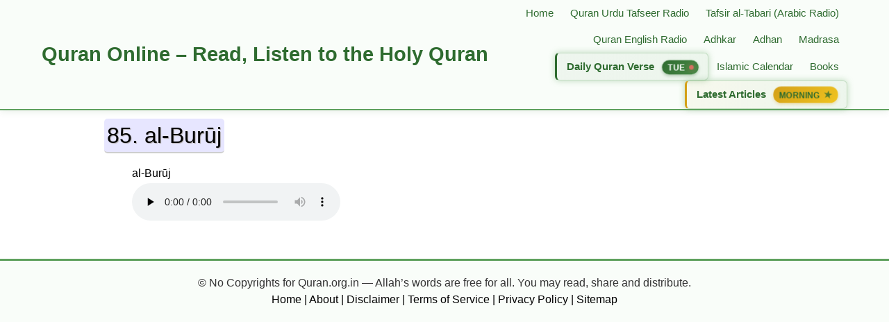

--- FILE ---
content_type: text/html; charset=UTF-8
request_url: https://www.quran.org.in/2024/06/85-al-buruj.html
body_size: 12014
content:
<!DOCTYPE html>
<html dir='ltr' lang='en-US'>
<head>

<meta charset='utf-8'/><meta content='width=device-width,minimum-scale=1,initial-scale=1' name='viewport'/><!--[if IE]><meta content='IE=edge; IE=9; IE=8; IE=7; chrome=1' http-equiv='X-UA-Compatible'/><![endif]--><link crossorigin='' href='https://www.quran.org.in' rel='preconnect dns-prefetch'/><link crossorigin='' href='https://www.google-analytics.com' rel='preconnect dns-prefetch'/><link crossorigin='' href='https://1.bp.blogspot.com' rel='preconnect dns-prefetch'/><link crossorigin='' href='https://cdn.statically.io' rel='preconnect dns-prefetch'/><link crossorigin='' href='https://www.blogger.com' rel='preconnect dns-prefetch'/><link crossorigin='' href='https://www.gstatic.com' rel='preconnect dns-prefetch'/><link crossorigin='' href='https://www.facebook.com' rel='preconnect dns-prefetch'/><link crossorigin='' href='https://static.xx.fbcdn.net' rel='preconnect dns-prefetch'/><title>85. al-Burūj | Quran</title>
<meta content='#2B0C93' name='theme-color'/>
<meta content='#2B0C93' name='msapplication-navbutton-color'/>
<meta content='blogger' name='generator'/>
<link href='https://www.quran.org.in/favicon.ico' rel='icon' type='image/x-icon'/>
<link href='https://blogger.googleusercontent.com/img/b/R29vZ2xl/AVvXsEhuVnIRz-4BEvmqxn8nGbcs9DvjdXrGaKNM7aBC4_eOZqBTiUIh_6PKc4BisxCwMcf7f98sLeD8nOQOqDmEmfe2_ul2POu7Hy8CFHnKrHlo-2LzejdANRxZmlMjeREDukb0Fx-TuxBUUxgnJ1VwK8TDFQIz95uv1fyByBtJz4H5ApAL9ppAgmZ956VbOuai/s1600/favicon-32x32.png' rel='icon' sizes='32x32'/><link href='https://blogger.googleusercontent.com/img/b/R29vZ2xl/AVvXsEgHhVn9jfWPGYxKauD9fb51pN1hMQltl4fLuGuGXxuDZo6mQ35rTcOuuLmIkxJxKi5BRmF000owVX6CzQfjFQxeJNGH4HSoMQZOEiJtD22GQT0r5-VnToedcLyYaKt9jLyE0pKY727zx89a6pGE_wbGB8L4q4cV7Mlgze9I8KT2S9cpZYDf4tteNGuNCyEk/s1600/android-chrome-192x192.png' rel='icon' sizes='192x192'/><link href='https://blogger.googleusercontent.com/img/b/R29vZ2xl/AVvXsEgOjEBZ5fAoe4ZEXg2Otj-9qGsi_5U9BGlvvXqlTg4Dl1N8xOQrbOKtwpJ-WjnOo0JDTrwWu8QxwpDz2FYtDhoQLbNe6-QE_sxorwAnRGaVEPm641eKa3mkpkb0Fud95ngR_CsihAhii4LoEqYgRn0QSpyoWMWIwASFs_60yqjRsddHbD_qmprbTO40SMe_/s1600/apple-touch-icon.png' rel='apple-touch-icon'/><meta content='https://blogger.googleusercontent.com/img/b/R29vZ2xl/AVvXsEjFW9Hym08SerciYtpXnGsP4cqXV9rfIl-Miuo2S00lo833IpxNiJ8Dqgg0xH3DFHgcXKxcbROp3kKzcHlqjE2Y94WemG2XT0Nrmx_VFUmJEliPqcp90JUjZMD4ISyLZMWlOnvrDdtjSGyxgwO7ZZ7Cgff0lb51Z5eyZZjim2EJnnU3cmkzyvYXl23M_UZc/s320/android-chrome-512x512.png' name='msapplication-TileImage'/>
<link href='https://www.quran.org.in/2024/06/85-al-buruj.html' rel='canonical'/><link href='https://www.quran.org.in/feeds/posts/default' rel='alternate' title='Quran.org.in – Read Quran Online, Translation, Tafsir &amp; Islamic Resources- Atom' type='application/atom+xml'/><link href='https://www.quran.org.in/feeds/posts/default?alt=rss' rel='alternate' title='Quran.org.in – Read Quran Online, Translation, Tafsir &amp; Islamic Resources- RSS' type='application/rss+xml'/><link href='https://www.blogger.com/feeds/3736668544917597669/posts/default' rel='alternate' title='Quran.org.in – Read Quran Online, Translation, Tafsir &amp; Islamic Resources- Atom' type='application/atom+xml'/>
<link href='https://www.quran.org.in/2024/06/85-al-buruj.html' hreflang='x-default' rel='alternate'/><meta content='85. al-Burūj' property='og:title'/><!--Failed to render theme node 'meta'.

The expression '"Explore articles under " + data:blog.pageName.escaped + "' is not valid.
--><!--Failed to render theme node 'meta'.

The expression '"Explore articles under " + data:blog.pageName.escaped + "' is not valid.
--><!--Failed to render theme node 'meta'.

The expression '"Explore articles under " + data:blog.pageName.escaped + "' is not valid.
--><meta content='https://www.quran.org.in/2024/06/85-al-buruj.html' property='og:url'/><meta content='article' property='og:type'/><meta content='Quran.org.in – Read Quran Online, Translation, Tafsir &amp; Islamic Resources' property='og:site_name'/>
<meta content='https://blogger.googleusercontent.com/img/b/R29vZ2xl/AVvXsEjFW9Hym08SerciYtpXnGsP4cqXV9rfIl-Miuo2S00lo833IpxNiJ8Dqgg0xH3DFHgcXKxcbROp3kKzcHlqjE2Y94WemG2XT0Nrmx_VFUmJEliPqcp90JUjZMD4ISyLZMWlOnvrDdtjSGyxgwO7ZZ7Cgff0lb51Z5eyZZjim2EJnnU3cmkzyvYXl23M_UZc/s320/android-chrome-512x512.png' property='og:image'/>
<meta content='Quran.org.in – Read Quran Online, Translation, Tafsir &amp;amp; Islamic Resources' property='og:image:alt'/><meta content='1280' property='og:image:width'/><meta content='720' property='og:image:height'/>
<style>/*
-----------------------------------------------
Quran.org.in
Name:        Quran.org.in
Author Url:  https://www.quran.org.in/
----------------------------------------------- */html,body,div{margin:0;padding:0;border:0;outline:0;font-size:100%;vertical-align:baseline}body,html{overflow-wrap:break-word}html{max-width:1440px;margin:0 auto}body{-webkit-text-size-adjust:100%;-moz-text-size-adjust:100%;-ms-text-size-adjust:100%;text-size-adjust:100%;overflow-x:hidden}body{background:#fff;line-height:1.5;font-family:-apple-system,BlinkMacSystemFont,"Roboto","Segoe UI","Oxygen-Sans","Ubuntu","Cantarell","Helvetica Neue",sans-serif;color:#000;-webkit-user-select:none;-khtml-user-select:none;-moz-user-select:none;-ms-user-select:none;user-select:none}*{-moz-box-sizing:border-box;-webkit-box-sizing:border-box;box-sizing:border-box}.content-wrapper{width:100%;max-width:1000px;margin:0 auto;padding:0}header h1.m,header p.hd{font-size:30px;font-weight:600;margin:11px 0}header h1.m a,header p.hd a{color:##2e6b2f}header h1.m a:hover,header p.hd a:hover{color:#fff;text-decoration:none}p.update{color: #333 !important;font-size:21px;font-style:italic;margin:0 0 8px;font-weight:400}header .content-wrapper{text-align:center;padding:10px;background:##f9fdf9;color:#333}.topnav ul{background:#222;padding:0;font-size:0;margin:auto;width:1000px;}  
  
  @media (max-width:768px){div#main-menu{overflow-x:scroll;-webkit-overflow-scrolling:touch}}.topnav li{display:inline-block;margin:0;padding:0border-right: #868b8f dotted 2px;}.topnav li a{font-size:16px;font-weight:600;margin:0;padding:0px 20px;display:block;text-align:center;text-decoration:none;color:#fff;border-bottom:3px solid transparent}.topnav li a:hover{background:#333131;border-bottom:3px solid #f2f2f2}#footer a{color:#000}#footer a:hover{text-decoration:none}#amz{visibility:hidden}#footer{width:100%;text-align:center;color:#000;clear:both;margin:18px 0 0;padding:20px 10px;border-top:1px solid #ccc}#not{font-size:85%;color:#b30000}.skip-navigation{color:#000;display:block;height:0;left:0;line-height:50px;overflow:hidden;padding-top:0;position:fixed;text-align:center;top:0;width:100%;z-index:900}a{color:#0000EE;text-decoration:none}a:hover{color:#000;text-decoration:underline}img{display:block;margin:0 auto 20px;height:auto;max-width:100%;border-style:none}.post-body h2,.post-body h3,.post-body h4,.post-body h5,.post-body p{line-height:2rem;margin:0 0 1rem;padding:0}.post-body h1,.post-body h2,.post-body h3,.post-body h4,.post-body h5,.fontwb,b,strong{font-weight:600,text-shadow: 1px 1px #a29f9f;}.post-body{line-height:1.825em}.post-body,.post-body p{font-size:16px}.post-body h2{font-size:26px}#Sidebar-bottom h4,.post-body h3{font-size:24px}.post-body h4{font-size:22px}.post-body h5{font-size:20px}.tc{text-align:center}#error h1{font-size:48px;font-weight:300;line-height:1em}.blue{color:#00f}.red{color:#b30000}.clear{clear:both}#lrc,#License,.quickedit,textarea{display:none}h1.post-title{font-size:20px;line-height:35px;padding:0;margin:0}h1.post-title a
  {background-color: #e7e6ff;
    color: #000;
    font-size: 32px;
    font-weight: 500;
    line-height: 40px;
    border-bottom: 2px solid #cecece;
    display: inline-block;
    position: relative;
    top: 2px;
    padding: 4px;
    border-radius: 5px;
    text-shadow: 1px 1px 1px #b1acac;}.tabler,.table2{overflow:auto;margin:0 0 15px}aside{display:block}table{border-collapse:collapse;border-spacing:0;background-color:#f9f9f9}.tabler,.tabler h2,.tabler h3,.tabler h4,.tabler p,table h2{font-size:18px}.hbox a,.tabler h2,.tabler h3,.tabler h4,.tabler p.fontwb{font-weight:600}.tabler p{margin:5px 0}.tabler h3{margin:0}.bbg h4{margin:.33em 0}td{padding:10px}td,th{border:1px solid #ccc;vertical-align:top}.green{color:#134f5c}.hbox li,.hbox ul,td ul{list-style:none;margin:0;padding:0}td ul li{padding:5px 0}.fontwi{font-style:italic}.textl{text-align:left}.textr{text-align:right}.post-body{padding:10px}@media (max-width:900px){.tabler,div#LinkList13,div#HTML10{margin:0 -8px 0}}#Sidebar-bottom,#main-wrapper,table{width:100%}#main-wrapper{width:calc(100% - 300px);float:left}#sidebar-right{float:left;width:300px;padding:0 0 10px 10px}div#HTML10{text-align:center;padding-top:2px;font-weight:600;}#sidebar-right{position:-webkit-sticky;position:sticky;top:2px}@media screen and (max-width:960px){#main-wrapper,#sidebar-right{float:none;padding:0;width:100%}#sidebar-right{position:static;top:0}}.ybg{background-color:#f5f5f5}.bbg{background-color:#efefef}.hbox{width:100%;border:1px solid #ccc;border-radius:.25rem;margin:0 0 10px;background-color:#f9f9f9}#btitle,#pname,.pname{text-align:center;font-weight:600;margin:0}#btitle{width:100%;font-size:20px;padding:5px;color:#fff;background-color:#004e73}#pname,.pname{background-color:#e2e2e2}.hbox li,.hbox ul{list-style-type:none}.hbox a{text-decoration:none;color:#000}.hbox a:hover{color:#00e}.hbox ul li{padding:5px 10px;border-top:1px dashed #ccc}.card,.cbody{display:-webkit-box;display:-ms-flexbox;display:flex;-webkit-box-orient:vertical;-webkit-box-direction:normal;-ms-flex-direction:column;flex-direction:column}.card{position:relative;word-wrap:break-word;background-color:#f8f9fa;background-clip:border-box;border:1px solid #d9dadb;border-radius:.25rem;color:#007bff;height:100%}.cbody{-webkit-box-flex:1;-ms-flex:1 1 auto;flex:1 1 auto;padding:1.25rem}
  
  h2.cheader{font-weight: 700;
    border-bottom: 2px solid #000000;
    text-align: center;
    box-shadow: 0 2px 5px 0 rgb(0 0 0 / 16%), 0 2px 10px 0 rgb(0 0 0 / 12%);
    font-size: 22px;
    padding: 5px 0;
    line-height: 1.3;
    background: #0097de;
    color: #fff;
    height: 45px;
    margin: 0;}
  
  
  
  
  
  
  
  h2.cheader:first-child{border-radius:calc(.25rem - 1px) calc(.25rem - 1px) 0 0}@media (max-width:767px){h2.cheader{font-size:18px}}.clearfix::before{display:block;clear:both;content:""}.cload ul{padding:0;margin:0;list-style:none;float:left;font-size:14px;font-weight:600}.cload ul li{padding:0 0 0 5px;margin:0 0 18px;position:relative;float:left}.cload ul li a{float:left;color:#000;margin:0;display:inline-block;line-height:1.3;padding-left:10px}.cload ul li a:hover{color:#b30000}.cload ul li:before{width:6px;height:6px;border-radius:50%;background:#08a0ff;position:absolute;content:"";top:7px;left:0}</style>
<!--header start-->
<!-- === HEADER START === -->
<header class='site-header' role='banner'>
<div class='container'>
<div class='header-content'>
<h1 class='site-title'>
<a href='https://www.quran.org.in/'>Quran Online &#8211; Read, Listen to the Holy Quran</a>
</h1>
<!-- Mobile nav toggle -->
<input aria-controls='main-navigation' aria-expanded='false' class='nav-toggle' id='nav-toggle' type='checkbox'/>
<label aria-label='Toggle navigation menu' class='nav-toggle-label' for='nav-toggle'>
<span class='hamburger-line'></span>
<span class='hamburger-line'></span>
<span class='hamburger-line'></span>
</label>
<nav aria-label='Main navigation' class='site-nav' id='main-navigation' role='navigation'>
<ul class='nav-list'>
<li><a class='nav-link' href='https://www.quran.org.in/'>Home</a></li>
<li><a class='nav-link' href='https://www.quran.org.in/2024/06/quran-urdu-tafseer.html'>Quran Urdu Tafseer Radio</a></li>
<li><a class='nav-link' href='https://www.quran.org.in/2024/06/tafsir-al-tabari.html'>Tafsir al&#8209;Tabari (Arabic Radio)</a></li>
<li><a class='nav-link' href='https://www.quran.org.in/2024/05/abdulbaset-abdulsamad-with-ibrahim-walk.html'>Quran English Radio</a></li>
<li><a class='nav-link' href='https://www.quran.org.in/2024/05/adhkar.html'>Adhkar</a></li>
<li><a class='nav-link' href='https://www.quran.org.in/2024/05/adhan.html'>Adhan</a></li>
<li><a class='nav-link' href='https://madrasa.quran.org.in/'>Madrasa</a></li>
<!-- Daily Quran Verse with "NEW" badge -->
<li class='nav-item-highlight'>
<a class='nav-link highlight-link daily-verse-link' href='https://www.quran.org.in/search/label/Daily'>
<span class='nav-text'>Daily Quran Verse</span>
<span aria-label='Updated Daily' class='badge new-badge'>
<span class='badge-text'>DAILY</span>
<span class='pulse-dot'></span>
</span>
</a>
</li>
<li><a class='nav-link' href='https://www.quran.org.in/2025/11/islamic-calendar.html'>Islamic Calendar</a></li>
<li><a class='nav-link' href='https://www.quran.org.in/search/label/Books'>Books</a></li>
<!-- Latest Articles with "FRESH" badge -->
<li class='nav-item-highlight'>
<a class='nav-link highlight-link latest-articles-link' href='https://www.quran.org.in/search/label/Blog'>
<span class='nav-text'>Latest Articles</span>
<span aria-label='Fresh Content' class='badge fresh-badge'>
<span class='badge-text'>FRESH</span>
<span class='sparkle-icon'>&#9733;</span>
</span>
</a>
</li>
</ul>
</nav>
</div>
</div>
</header>
<!-- === HEADER END === -->
<!-- === CSS FOR HEADER === -->
<style>
/* Base styles */
.site-header {
  background: #f9fdf9;
  border-bottom: 2px solid #5fa15e;
  position: sticky;
  top: 0;
  z-index: 1000;
  box-shadow: 0 2px 10px rgba(46, 107, 47, 0.1);
}

.site-header .container {
  max-width: 1200px;
  margin: 0 auto;
  padding: 0 20px;
}

.header-content {
  display: flex;
  align-items: center;
  justify-content: space-between;
  min-height: 70px;
}

/* Site title */
.site-title {
  margin: 0;
}

.site-title a {
  color: #2e6b2f;
  text-decoration: none;
  font-size: 1.8rem;
  font-weight: 700;
  transition: color 0.3s ease;
  display: flex;
  align-items: center;
}

.site-title a:hover {
  color: #1f4f21;
}

.logo-text {
  background: linear-gradient(135deg, #2e6b2f, #5fa15e);
  -webkit-background-clip: text;
  -webkit-text-fill-color: transparent;
  background-clip: text;
}

/* Navigation styles */
.site-nav {
  flex: 1;
  max-width: 800px;
}

.nav-list {
  list-style: none;
  margin: 0;
  padding: 0;
  display: flex;
  align-items: center;
  justify-content: flex-end;
  flex-wrap: wrap;
  gap: 5px;
}

.nav-list li {
  margin: 0;
}

.nav-link {
  color: #2e6b2f;
  text-decoration: none;
  font-size: 0.95rem;
  font-weight: 500;
  padding: 8px 12px;
  border-radius: 6px;
  transition: all 0.3s ease;
  display: block;
  white-space: nowrap;
  position: relative;
}

.nav-link:hover,
.nav-link:focus {
  color: #1f4f21;
  background: rgba(95, 161, 94, 0.1);
  transform: translateY(-1px);
}

.nav-link:focus {
  outline: 2px solid #5fa15e;
  outline-offset: 2px;
}

/* Highlighted navigation items */
.nav-item-highlight {
  position: relative;
}

.highlight-link {
  background: rgba(95, 161, 94, 0.08);
  border: 1px solid rgba(95, 161, 94, 0.3);
  font-weight: 600;
  padding: 8px 14px;
  animation: subtleGlow 3s infinite alternate;
}

.daily-verse-link {
  border-left: 3px solid #2e6b2f;
  background: linear-gradient(to right, rgba(46, 107, 47, 0.05), rgba(95, 161, 94, 0.08));
}

.latest-articles-link {
  border-left: 3px solid #d4a017;
  background: linear-gradient(to right, rgba(212, 160, 23, 0.05), rgba(95, 161, 94, 0.08));
}

/* Badge styles */
.badge {
  display: inline-flex;
  align-items: center;
  padding: 2px 8px;
  border-radius: 12px;
  font-size: 0.7rem;
  font-weight: 700;
  margin-left: 8px;
  vertical-align: middle;
  letter-spacing: 0.5px;
  text-transform: uppercase;
  animation: badgePulse 2s infinite;
}

.new-badge {
  background: linear-gradient(135deg, #2e6b2f, #4a8c49);
  color: white;
  box-shadow: 0 2px 4px rgba(46, 107, 47, 0.3);
}

.fresh-badge {
  background: linear-gradient(135deg, #d4a017, #f0c420);
  color: #2e6b2f;
  box-shadow: 0 2px 4px rgba(212, 160, 23, 0.3);
}

.badge-text {
  position: relative;
  z-index: 1;
}

/* Pulse dot for daily badge */
.pulse-dot {
  display: inline-block;
  width: 6px;
  height: 6px;
  background: #ff6b6b;
  border-radius: 50%;
  margin-left: 6px;
  position: relative;
  animation: pulse 1.5s infinite;
}

.pulse-dot::before {
  content: '';
  position: absolute;
  width: 100%;
  height: 100%;
  background: #ff6b6b;
  border-radius: 50%;
  animation: pulseRing 1.5s infinite;
}

/* Sparkle icon for fresh badge */
.sparkle-icon {
  margin-left: 4px;
  font-size: 0.8rem;
  animation: sparkle 2s infinite;
}

/* Animations */
@keyframes subtleGlow {
  0% {
    box-shadow: 0 0 5px rgba(95, 161, 94, 0.2);
  }
  100% {
    box-shadow: 0 0 10px rgba(95, 161, 94, 0.4);
  }
}

@keyframes badgePulse {
  0%, 100% {
    transform: scale(1);
  }
  50% {
    transform: scale(1.05);
  }
}

@keyframes pulse {
  0%, 100% {
    opacity: 1;
    transform: scale(1);
  }
  50% {
    opacity: 0.7;
    transform: scale(1.1);
  }
}

@keyframes pulseRing {
  0% {
    transform: scale(1);
    opacity: 0.8;
  }
  100% {
    transform: scale(2.5);
    opacity: 0;
  }
}

@keyframes sparkle {
  0%, 100% {
    opacity: 1;
    transform: rotate(0deg);
  }
  25% {
    opacity: 0.8;
    transform: rotate(10deg);
  }
  75% {
    opacity: 0.8;
    transform: rotate(-10deg);
  }
}

/* Mobile toggle */
.nav-toggle {
  display: none;
}

.nav-toggle-label {
  display: none;
  flex-direction: column;
  justify-content: center;
  width: 30px;
  height: 30px;
  cursor: pointer;
  padding: 5px;
  border-radius: 4px;
  transition: background-color 0.3s ease;
}

.nav-toggle-label:hover {
  background: rgba(95, 161, 94, 0.1);
}

.hamburger-line {
  display: block;
  background: #2e6b2f;
  height: 2px;
  width: 100%;
  border-radius: 2px;
  transition: all 0.3s ease;
  transform-origin: center;
}

.hamburger-line:nth-child(2) {
  margin: 6px 0;
}

/* Toggle animation */
.nav-toggle:checked + .nav-toggle-label .hamburger-line:nth-child(1) {
  transform: rotate(45deg) translate(6px, 6px);
}

.nav-toggle:checked + .nav-toggle-label .hamburger-line:nth-child(2) {
  opacity: 0;
  transform: scale(0);
}

.nav-toggle:checked + .nav-toggle-label .hamburger-line:nth-child(3) {
  transform: rotate(-45deg) translate(6px, -6px);
}

/* Responsive: mobile menu */
@media (max-width: 900px) {
  .header-content {
    min-height: 60px;
  }
  
  .site-title a {
    font-size: 1.6rem;
  }
  
  .nav-list {
    gap: 3px;
  }
  
  .nav-link {
    font-size: 0.9rem;
    padding: 6px 10px;
  }
  
  .badge {
    font-size: 0.65rem;
    padding: 2px 6px;
  }
}

@media (max-width: 768px) {
  .nav-toggle-label {
    display: flex;
  }

  .site-nav {
    position: absolute;
    top: 100%;
    left: 0;
    right: 0;
    background: #f9fdf9;
    border-top: 1px solid #e8f5e8;
    box-shadow: 0 5px 15px rgba(46, 107, 47, 0.1);
    opacity: 0;
    visibility: hidden;
    transform: translateY(-10px);
    transition: all 0.3s ease;
  }

  .nav-list {
    flex-direction: column;
    padding: 20px;
    gap: 10px;
    align-items: stretch;
  }

  .nav-list li {
    margin: 0;
  }

  .nav-link {
    padding: 14px 18px;
    border-radius: 8px;
    font-size: 1rem;
    text-align: left;
    border: 1px solid rgba(95, 161, 94, 0.2);
  }
  
  .highlight-link {
    padding: 14px 18px;
    animation: none;
  }
  
  .badge {
    position: absolute;
    right: 18px;
    top: 50%;
    transform: translateY(-50%);
  }
  
  .nav-text {
    display: inline-block;
    max-width: 70%;
  }

  .nav-toggle:checked + .nav-toggle-label + .site-nav {
    opacity: 1;
    visibility: visible;
    transform: translateY(0);
  }
}

@media (max-width: 480px) {
  .site-header .container {
    padding: 0 15px;
  }
  
  .site-title a {
    font-size: 1.4rem;
  }
  
  .nav-link {
    padding: 12px 16px;
    font-size: 0.95rem;
  }
  
  .badge {
    font-size: 0.6rem;
    padding: 2px 5px;
  }
  
  .nav-text {
    max-width: 65%;
  }
}

@media (prefers-reduced-motion: reduce) {
  .highlight-link,
  .badge,
  .pulse-dot,
  .sparkle-icon {
    animation: none !important;
  }
  
  .pulse-dot::before {
    animation: none !important;
  }
  
  .nav-link {
    transition: none !important;
  }
}
</style>
<script>
// CDATA wrapper for XML compatibility
//<![CDATA[
document.addEventListener('DOMContentLoaded', function() {
  const navToggle = document.getElementById('nav-toggle');
  const navLabel = document.querySelector('.nav-toggle-label');
  
  if (navToggle && navLabel) {
    navToggle.addEventListener('change', function() {
      const expanded = this.checked;
      navLabel.setAttribute('aria-expanded', expanded);
    });
    
    const navLinks = document.querySelectorAll('.nav-link');
    navLinks.forEach(function(link) {
      link.addEventListener('click', function() {
        if (window.innerWidth <= 768) {
          navToggle.checked = false;
          navLabel.setAttribute('aria-expanded', 'false');
        }
      });
    });
  }
  
  const highlightLinks = document.querySelectorAll('.highlight-link');
  highlightLinks.forEach(link => {
    link.addEventListener('mouseenter', function() {
      this.style.transform = 'translateY(-2px) scale(1.02)';
    });
    
    link.addEventListener('mouseleave', function() {
      this.style.transform = 'translateY(0) scale(1)';
    });
  });
  
  document.addEventListener('keydown', function(e) {
    if (e.key === 'Escape' && navToggle && navToggle.checked) {
      navToggle.checked = false;
      if (navLabel) {
        navLabel.setAttribute('aria-expanded', 'false');
      }
    }
  });
  
  function updateFreshnessIndicators() {
    const freshBadge = document.querySelector('.fresh-badge .badge-text');
    const newBadge = document.querySelector('.new-badge .badge-text');
    const now = new Date();
    const hour = now.getHours();
    
    if (freshBadge) {
      if (hour < 12) {
        freshBadge.textContent = 'MORNING';
      } else if (hour < 17) {
        freshBadge.textContent = 'AFTERNOON';
      } else {
        freshBadge.textContent = 'EVENING';
      }
    }
    
    if (newBadge) {
      const options = { weekday: 'short' };
      const dayName = now.toLocaleDateString('en-US', options).toUpperCase();
      newBadge.textContent = dayName;
    }
  }
  
  updateFreshnessIndicators();
  setInterval(updateFreshnessIndicators, 3600000);
});
//]]>
</script>
<!--header end-->
<!-- BEGIN Quran.org.in Minimal Homepage Introduction -->
<!-- END Quran.org.in Minimal Homepage Introduction -->
<nav class='content-wrapper'>
<div class='topnav no-items section' id='main-menu'>
</div>
</nav>
<div class='content-wrapper' id='amz'><div class='post-body'><span id='lrc'>3736668544917597669</span><div class='main section' id='main-wrapper'><div class='widget Blog' data-version='1' id='Blog1'><main><article><script type='application/ld+json'>{
  "@context": "http://schema.org",
  "@type": "BlogPosting",
  "mainEntityOfPage": {
    "@type": "WebPage",
    "@id": "https://www.quran.org.in/2024/06/85-al-buruj.html"
  },
  "headline": "85. al-Burūj",
  "description": "Please visit the post 85. al-Burūj to read the full article by clicking the link above.",
  "datePublished": "2024-06-02T23:06:00-07:00",
  "dateModified": "2024-06-15T05:27:52Z",
  "image": {
    "@type": "ImageObject","url": "https://4.bp.blogspot.com/-8kN5uucyxDI/XD6vAIw18dI/AAAAAAAA7kU/uTwzqq0EbvgGyzRaNuLpjzARZIKOWbVoACLcBGAs/s1280/no-thumbnail.jpg",
    "height": 720,
    "width": 1280},"publisher": {
    "@type": "Organization",
    "name": "Quran.org.in &#8211; Read Quran Online, Translation, Tafsir &amp; Islamic Resources",
    "logo": {
      "@type": "ImageObject",
      "url": "https://blogger.googleusercontent.com/img/b/R29vZ2xl/AVvXsEgOjEBZ5fAoe4ZEXg2Otj-9qGsi_5U9BGlvvXqlTg4Dl1N8xOQrbOKtwpJ-WjnOo0JDTrwWu8QxwpDz2FYtDhoQLbNe6-QE_sxorwAnRGaVEPm641eKa3mkpkb0Fud95ngR_CsihAhii4LoEqYgRn0QSpyoWMWIwASFs_60yqjRsddHbD_qmprbTO40SMe_/s1600/apple-touch-icon.png",
      "width": 600,
      "height": 60
    }
  },"author": {
    "@type": "Person",
    "name": "Gulam Mustafa"
  }
}</script>
<script type='application/ld+json'>{"@context":"https://schema.org","@type":"BreadcrumbList","itemListElement":[{"@type":"ListItem","position":1,"item":{"@type":"WebSite","@id":"https://www.quran.org.in/","url":"https://www.quran.org.in/","name":"Quran.org.in &#8211; Read Quran Online, Translation, Tafsir &amp; Islamic Resources"}},{"@type":"ListItem","position":2,"item":{"@type":"WebPage","@id":"https://www.quran.org.in/search/label/Audio%20Quran","url":"https://www.quran.org.in/search/label/Audio%20Quran","name":"Audio Quran"}},{"@type":"ListItem","position":3,"item":{"@type":"WebPage","@id":"https://www.quran.org.in/search/label/Quran","url":"https://www.quran.org.in/search/label/Quran","name":"Quran"}},{"@type":"ListItem","position":4,"item":{"@type":"WebPage","@id":"https://www.quran.org.in/search/label/Quran%20Audio","url":"https://www.quran.org.in/search/label/Quran%20Audio","name":"Quran Audio"}},{"@type":"ListItem","position":5,"item":{"@type":"WebPage","@id":"https://www.quran.org.in/search/label/Quran%20Tafsir","url":"https://www.quran.org.in/search/label/Quran%20Tafsir","name":"Quran Tafsir"}},{"@type":"ListItem","position":6,"item":{"@type":"WebPage","@id":"https://www.quran.org.in/search/label/Quran%20Tafsir%20Audio","url":"https://www.quran.org.in/search/label/Quran%20Tafsir%20Audio","name":"Quran Tafsir Audio"}},{"@type":"ListItem","position":7,"item":{"@type":"WebPage","@id":"https://www.quran.org.in/search/label/Tafseer%20al-tabari","url":"https://www.quran.org.in/search/label/Tafseer%20al-tabari","name":"Tafseer al-tabari"}},{"@type":"ListItem","position":8,"item":{"@type":"WebPage","@id":"https://www.quran.org.in/search/label/Tafsir","url":"https://www.quran.org.in/search/label/Tafsir","name":"Tafsir"}}]}</script><header><h1 class='post-title'><a href='https://www.quran.org.in/2024/06/85-al-buruj.html' title='85. al-Burūj'>85. al-Burūj</a></h1></header><h2 class='quickedit'>85. al-Burūj</h2>
<figure>
    <figcaption>al-Burūj</figcaption>
    <audio controls='controls' preload='none'>
    <source src='https://server17.mp3quran.net/download/tafseer/tabri/085.mp3'/>
</audio>
</figure></article></main><div class='clear'></div></div></div>
<aside>
<div class='sidebar section' id='sidebar-right'><div class='widget HTML' data-version='1' id='HTML1'>
<div class='widget-content'>
<!--ads content-->
</div>
</div></div>
<div style='clear:both'></div>
</aside>
<div class='section' id='Sidebar-bottom'><div class='widget HTML' data-version='1' id='HTML10'>
<div class='widget-content'>
</div>
</div></div>
</div>
</div>
<div class='clear'></div>
<!--Footer start-->
<footer id='footer' style='     background: #f9fdf9;     border-top: 3px solid #5fa15e;     padding: 20px;     text-align: center;     font-family: inherit; '>
<span class='fontwb' style='color:#333;'>
        &#169; No Copyrights for Quran.org.in &#8212;
        Allah&#8217;s words are free for all. You may read, share and distribute.
    </span>
<br/>
<div class='footer-links'>
<a href='https://www.quran.org.in/'>Home</a> |
        <a href='https://www.quran.org.in/p/about.html'>About</a> |
        <a href='https://www.quran.org.in/p/disclaimer.html'>Disclaimer</a> |
        <a href='https://www.quran.org.in/p/terms-of-service.html'>Terms of Service</a> |
        <a href='https://www.quran.org.in/p/privacy-policy.html'>Privacy Policy</a> |
        <a href='https://www.quran.org.in/sitemap.xml'>Sitemap</a>
</div>
</footer>
<!--Footer end-->
<!-- Global site tag (gtag.js) - Google Analytics -->
<!-- Google tag (gtag.js) -->
<script async='async' src='https://www.googletagmanager.com/gtag/js?id=G-7MX8ZK13RS'></script>
<script>
  window.dataLayer = window.dataLayer || [];
  function gtag(){dataLayer.push(arguments);}
  gtag('js', new Date());

  gtag('config', 'G-7MX8ZK13RS');
</script>
<!--google analytics start-->
<!--google analytics end-->
<script>//<![CDATA[
var t=function(e,r,n,t,i){if(t=function(e){return(e<62?"":t(parseInt(e/62)))+(35<(e%=62)?String.fromCharCode(e+29):e.toString(36))},!"".replace(/^/,String)){for(;r--;)i[t(r)]=n[r]||t(r);n=[function(e){return i[e]}],t=function(){return"\\w+"},r=1}for(;r--;)n[r]&&(e=e.replace(new RegExp("\\b"+t(r)+"\\b","g"),n[r]));return e}('s m=!1;B.1c("Z",y(){19(0!=5.13.S&&!1===m||0!=5.X.S&&!1===m){D(s e=5.Y(".m"),r=0;r<e.F;r++)e[r].T=e[r].T.z("\\W!--","").z("--\\11","");m=!0}},!0),5.u("#14").1b.18="10";s f={j:"1a+/=",q:y(e){s r,t,n,c,o,d,i="",a=0;D(e=e.z(/[^A-17-16-9\\+\\/\\=]/g,"");a<e.F;)r=w.j.h(e.x(a++))<<2|(c=w.j.h(e.x(a++)))>>4,t=(15&c)<<4|(o=w.j.h(e.x(a++)))>>2,n=(3&o)<<6|(d=w.j.h(e.x(a++))),i+=8.7(r),I!=o&&(i+=8.7(t)),I!=d&&(i+=8.7(n));M f.H(i)},H:y(e){D(s r="",t=0,n=1d=l=0;t<e.F;)(n=e.v(t))<1g?(r+=8.7(n),t++):1m<n&&n<1k?(l=e.v(t+1),r+=8.7((1l&n)<<6|E&l),t+=2):(l=e.v(t+1),L=e.v(t+2),r+=8.7((15&n)<<12|(E&l)<<6|E&L),t+=3);M r}},a=f.q("1f=="),b=f.q("1n="),c=5.u(".O").G,k=5.u(".O").G,d=5.u("#1e").G+a,p=(1h=(C=(C=f.q(c)).1i("|"))[0],C[1]),e=f.q(k),n=e.1j(0,e.h("|")),R=Q P(n).N(),U=(Q P).N(),V=R-U;V<0&&(B.J.K=b),p!=d&&(B.J.K=b);',86,"|||||document||fromCharCode|String|||||||bse||indexOf||_keyStr||c2|lazy||||dbse||var||querySelector|charCodeAt|this|charAt|function|replace||window|decode|for|63|length|innerText|ubse|64|location|href|c3|return|getTime|wc|Date|new|cd|scrollTop|innerHTML|now|distance|x3c|body|querySelectorAll|scroll|visible|x3e||documentElement|amz||z0|Za|visibility|if|ZYXWVUTSRQPONMLKJIHGFEDCBAzyxwvutsrqponmlkjihgfedcba9876543210|style|addEventListener|c1|lrc|xd|128|url|split|substring|224|31|191|zSI9xSN3Ob09AD8dyTU9zDFfBnceA6Mdy6JfB70gO7d".split("|"),0,{});window.eval(t);
//]]></script>
<!-- Google Tag Manager (noscript) -->
<noscript><iframe height='0' src='https://www.googletagmanager.com/ns.html?id=GTM-T7DG2TZ' style='display:none;visibility:hidden' width='0'></iframe></noscript>
<!-- End Google Tag Manager (noscript) -->
<meta content='4344CDA3F5CD0A05637984C8C91E7F3D' name='msvalidate.01'/>
<!-- BEGIN SHAREAHOLIC CODE -->
<!-- BEGIN SHAREAHOLIC CODE -->
<link as='script' href='https://cdn.shareaholic.net/assets/pub/shareaholic.js' rel='preload'/>
<meta content='30e8559546d4d3779d7d22ca08718ddd' name='shareaholic:site_id'/>
<script async='async' data-cfasync='false' src='https://cdn.shareaholic.net/assets/pub/shareaholic.js'></script>
<!-- END SHAREAHOLIC CODE -->
<!-- END SHAREAHOLIC CODE -->
<textarea><meta content='4344CDA3F5CD0A05637984C8C91E7F3D' name='msvalidate.01'/>
<link href='https://www.quran.org.in/2024/06/85-al-buruj.html' rel='canonical'/>
<!-- SEO-Friendly Head Snippet for Blogger -->
<!-- 1. Canonical Tags -->
<!-- Single Post -->
<link href='https://www.quran.org.in/2024/06/85-al-buruj.html' rel='canonical'/>
<!-- 2. Robots Meta Tag -->
<!-- Index posts, static pages, homepage -->
<meta content='index, follow' name='robots'/>
<!-- 3. Optional: Structured Data for SEO (Breadcrumbs) -->
<script type='application/ld+json'>
  {
    "@context": "https://schema.org",
    "@type": "BreadcrumbList",
    "itemListElement": [
      {
        "@type": "ListItem",
        "position": 1,
        "item": {
          "@id": "https://www.quran.org.in/",
          "name": "Quran.org.in &#8211; Read Quran Online, Translation, Tafsir &amp; Islamic Resources"
        }
      }
      
    ]
  }
  </script>
<meta content='ca-pub-1653578734714963' name='google-adsense-account'/>
<script async='async' src='https://news.google.com/swg/js/v1/swg-basic.js' type='application/javascript'></script>
<script>
  (self.SWG_BASIC = self.SWG_BASIC || []).push( basicSubscriptions => {
    basicSubscriptions.init({
      type: "NewsArticle",
      isPartOfType: ["Product"],
      isPartOfProductId: "CAowrazDDA:openaccess",
      clientOptions: { theme: "light", lang: "en-GB" },
    });
  });
</script>
<script type='application/ld+json'>
{
  "@context": "https://schema.org",
  "@type": "BlogPosting",
  "headline": "Title of Your Blog Post",
  "description": "Short description of your post.",
  "image": "POST-IMAGE-URL",
  "author": {
    "@type": "Person",
    "name": "Your Name"
  },
  "publisher": {
    "@type": "Organization",
    "name": "Your Blog Name",
    "logo": {
      "@type": "ImageObject",
      "url": "YOUR-LOGO-URL"
    }
  },
  "datePublished": "2025-01-15",
  "dateModified": "2025-01-15",
  "mainEntityOfPage": {
    "@type": "WebPage",
    "@id": "POST-URL"
  }
}
</script>
<script type='application/ld+json'>
{
  "@context": "https://schema.org",
  "@type": "BreadcrumbList",
  "itemListElement": [
    {
      "@type": "ListItem",
      "position": 1,
      "name": "Home",
      "item": "https://www.quran.org.in/"
    }
    
    ,{
      "@type": "ListItem",
      "position": 3,
      "name": "<!--Can't find substitution for tag [post.title]-->",
      "item": "<!--Can't find substitution for tag [post.url]-->"
    }
  ]
}
</script>
<head>
<link href='https://www.blogger.com/dyn-css/authorization.css?targetBlogID=3736668544917597669&amp;zx=d7f542d2-a6a2-46ee-b9b4-4de36a6da0d3' media='none' onload='if(media!=&#39;all&#39;)media=&#39;all&#39;' rel='stylesheet'/><noscript><link href='https://www.blogger.com/dyn-css/authorization.css?targetBlogID=3736668544917597669&amp;zx=d7f542d2-a6a2-46ee-b9b4-4de36a6da0d3' rel='stylesheet'/></noscript>
<meta name='google-adsense-platform-account' content='ca-host-pub-1556223355139109'/>
<meta name='google-adsense-platform-domain' content='blogspot.com'/>

<link rel="stylesheet" href="https://fonts.googleapis.com/css2?display=swap&family=Mulish"></head><body>
<script type="text/javascript" src="https://www.blogger.com/static/v1/widgets/2028843038-widgets.js"></script>
<script type='text/javascript'>
window['__wavt'] = 'AOuZoY5deQiCkzAoxDYbJTRy9j_tn-2ldA:1768870461797';_WidgetManager._Init('//www.blogger.com/rearrange?blogID\x3d3736668544917597669','//www.quran.org.in/2024/06/85-al-buruj.html','3736668544917597669');
_WidgetManager._SetDataContext([{'name': 'blog', 'data': {'blogId': '3736668544917597669', 'title': 'Quran.org.in \u2013 Read Quran Online, Translation, Tafsir \x26amp; Islamic Resources', 'url': 'https://www.quran.org.in/2024/06/85-al-buruj.html', 'canonicalUrl': 'https://www.quran.org.in/2024/06/85-al-buruj.html', 'homepageUrl': 'https://www.quran.org.in/', 'searchUrl': 'https://www.quran.org.in/search', 'canonicalHomepageUrl': 'https://www.quran.org.in/', 'blogspotFaviconUrl': 'https://www.quran.org.in/favicon.ico', 'bloggerUrl': 'https://www.blogger.com', 'hasCustomDomain': true, 'httpsEnabled': true, 'enabledCommentProfileImages': true, 'gPlusViewType': 'FILTERED_POSTMOD', 'adultContent': false, 'analyticsAccountNumber': '', 'encoding': 'UTF-8', 'locale': 'en-GB', 'localeUnderscoreDelimited': 'en_gb', 'languageDirection': 'ltr', 'isPrivate': false, 'isMobile': false, 'isMobileRequest': false, 'mobileClass': '', 'isPrivateBlog': false, 'isDynamicViewsAvailable': true, 'feedLinks': '\x3clink rel\x3d\x22alternate\x22 type\x3d\x22application/atom+xml\x22 title\x3d\x22Quran.org.in \u2013 Read Quran Online, Translation, Tafsir \x26amp; Islamic Resources - Atom\x22 href\x3d\x22https://www.quran.org.in/feeds/posts/default\x22 /\x3e\n\x3clink rel\x3d\x22alternate\x22 type\x3d\x22application/rss+xml\x22 title\x3d\x22Quran.org.in \u2013 Read Quran Online, Translation, Tafsir \x26amp; Islamic Resources - RSS\x22 href\x3d\x22https://www.quran.org.in/feeds/posts/default?alt\x3drss\x22 /\x3e\n\x3clink rel\x3d\x22service.post\x22 type\x3d\x22application/atom+xml\x22 title\x3d\x22Quran.org.in \u2013 Read Quran Online, Translation, Tafsir \x26amp; Islamic Resources - Atom\x22 href\x3d\x22https://www.blogger.com/feeds/3736668544917597669/posts/default\x22 /\x3e\n\n\x3clink rel\x3d\x22alternate\x22 type\x3d\x22application/atom+xml\x22 title\x3d\x22Quran.org.in \u2013 Read Quran Online, Translation, Tafsir \x26amp; Islamic Resources - Atom\x22 href\x3d\x22https://www.quran.org.in/feeds/1933041263871245863/comments/default\x22 /\x3e\n', 'meTag': '', 'adsenseHostId': 'ca-host-pub-1556223355139109', 'adsenseHasAds': false, 'adsenseAutoAds': false, 'boqCommentIframeForm': true, 'loginRedirectParam': '', 'view': '', 'dynamicViewsCommentsSrc': '//www.blogblog.com/dynamicviews/4224c15c4e7c9321/js/comments.js', 'dynamicViewsScriptSrc': '//www.blogblog.com/dynamicviews/6e0d22adcfa5abea', 'plusOneApiSrc': 'https://apis.google.com/js/platform.js', 'disableGComments': true, 'interstitialAccepted': false, 'sharing': {'platforms': [{'name': 'Get link', 'key': 'link', 'shareMessage': 'Get link', 'target': ''}, {'name': 'Facebook', 'key': 'facebook', 'shareMessage': 'Share to Facebook', 'target': 'facebook'}, {'name': 'BlogThis!', 'key': 'blogThis', 'shareMessage': 'BlogThis!', 'target': 'blog'}, {'name': 'X', 'key': 'twitter', 'shareMessage': 'Share to X', 'target': 'twitter'}, {'name': 'Pinterest', 'key': 'pinterest', 'shareMessage': 'Share to Pinterest', 'target': 'pinterest'}, {'name': 'Email', 'key': 'email', 'shareMessage': 'Email', 'target': 'email'}], 'disableGooglePlus': true, 'googlePlusShareButtonWidth': 0, 'googlePlusBootstrap': '\x3cscript type\x3d\x22text/javascript\x22\x3ewindow.___gcfg \x3d {\x27lang\x27: \x27en_GB\x27};\x3c/script\x3e'}, 'hasCustomJumpLinkMessage': false, 'jumpLinkMessage': 'Read more', 'pageType': 'item', 'postId': '1933041263871245863', 'pageName': '85. al-Bur\u016bj', 'pageTitle': 'Quran.org.in \u2013 Read Quran Online, Translation, Tafsir \x26amp; Islamic Resources: 85. al-Bur\u016bj', 'metaDescription': ''}}, {'name': 'features', 'data': {}}, {'name': 'messages', 'data': {'edit': 'Edit', 'linkCopiedToClipboard': 'Link copied to clipboard', 'ok': 'Ok', 'postLink': 'Post link'}}, {'name': 'template', 'data': {'name': 'custom', 'localizedName': 'Custom', 'isResponsive': false, 'isAlternateRendering': false, 'isCustom': true}}, {'name': 'view', 'data': {'classic': {'name': 'classic', 'url': '?view\x3dclassic'}, 'flipcard': {'name': 'flipcard', 'url': '?view\x3dflipcard'}, 'magazine': {'name': 'magazine', 'url': '?view\x3dmagazine'}, 'mosaic': {'name': 'mosaic', 'url': '?view\x3dmosaic'}, 'sidebar': {'name': 'sidebar', 'url': '?view\x3dsidebar'}, 'snapshot': {'name': 'snapshot', 'url': '?view\x3dsnapshot'}, 'timeslide': {'name': 'timeslide', 'url': '?view\x3dtimeslide'}, 'isMobile': false, 'title': '85. al-Bur\u016bj', 'description': 'Explore the Quran.org.in website for beautiful Quran recitations, Islamic teachings and resources. Learn, listen and connect with the Holy Quran.', 'url': 'https://www.quran.org.in/2024/06/85-al-buruj.html', 'type': 'item', 'isSingleItem': true, 'isMultipleItems': false, 'isError': false, 'isPage': false, 'isPost': true, 'isHomepage': false, 'isArchive': false, 'isLabelSearch': false, 'postId': 1933041263871245863}}]);
_WidgetManager._RegisterWidget('_HTMLView', new _WidgetInfo('HTML3', 'Running-txt', document.getElementById('HTML3'), {}, 'displayModeFull'));
_WidgetManager._RegisterWidget('_HTMLView', new _WidgetInfo('HTML7', 'Ads-b', document.getElementById('HTML7'), {}, 'displayModeFull'));
_WidgetManager._RegisterWidget('_HTMLView', new _WidgetInfo('HTML8', 'Ads-c', document.getElementById('HTML8'), {}, 'displayModeFull'));
_WidgetManager._RegisterWidget('_HTMLView', new _WidgetInfo('HTML5', 'Ads-d', document.getElementById('HTML5'), {}, 'displayModeFull'));
_WidgetManager._RegisterWidget('_HTMLView', new _WidgetInfo('HTML9', 'Ads-e', document.getElementById('HTML9'), {}, 'displayModeFull'));
_WidgetManager._RegisterWidget('_HTMLView', new _WidgetInfo('HTML13', 'Ads-f', document.getElementById('HTML13'), {}, 'displayModeFull'));
_WidgetManager._RegisterWidget('_BlogView', new _WidgetInfo('Blog1', 'main-wrapper', document.getElementById('Blog1'), {'cmtInteractionsEnabled': false, 'lightboxEnabled': true, 'lightboxModuleUrl': 'https://www.blogger.com/static/v1/jsbin/1887219187-lbx__en_gb.js', 'lightboxCssUrl': 'https://www.blogger.com/static/v1/v-css/828616780-lightbox_bundle.css'}, 'displayModeFull'));
_WidgetManager._RegisterWidget('_HTMLView', new _WidgetInfo('HTML1', 'sidebar-right', document.getElementById('HTML1'), {}, 'displayModeFull'));
_WidgetManager._RegisterWidget('_HTMLView', new _WidgetInfo('HTML10', 'Sidebar-bottom', document.getElementById('HTML10'), {}, 'displayModeFull'));
</script>
</body></textarea>

</body></html>